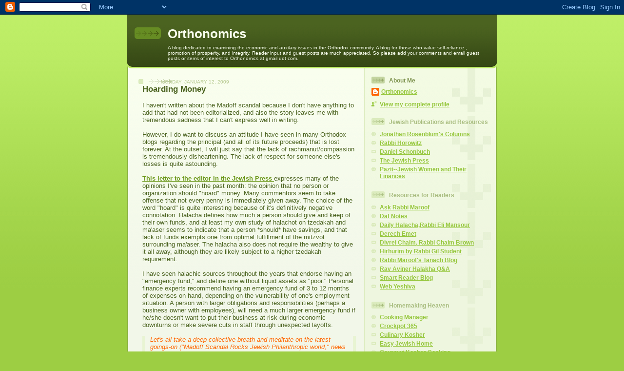

--- FILE ---
content_type: text/html; charset=UTF-8
request_url: https://orthonomics.blogspot.com/2009/01/hoarding-money-i-havent-written-about.html?showComment=1231863300000
body_size: 18305
content:
<!DOCTYPE html>
<html dir='ltr'>
<head>
<link href='https://www.blogger.com/static/v1/widgets/2944754296-widget_css_bundle.css' rel='stylesheet' type='text/css'/>
<meta content='text/html; charset=UTF-8' http-equiv='Content-Type'/>
<meta content='blogger' name='generator'/>
<link href='https://orthonomics.blogspot.com/favicon.ico' rel='icon' type='image/x-icon'/>
<link href='http://orthonomics.blogspot.com/2009/01/hoarding-money-i-havent-written-about.html' rel='canonical'/>
<link rel="alternate" type="application/atom+xml" title="Orthonomics - Atom" href="https://orthonomics.blogspot.com/feeds/posts/default" />
<link rel="alternate" type="application/rss+xml" title="Orthonomics - RSS" href="https://orthonomics.blogspot.com/feeds/posts/default?alt=rss" />
<link rel="service.post" type="application/atom+xml" title="Orthonomics - Atom" href="https://www.blogger.com/feeds/21976303/posts/default" />

<link rel="alternate" type="application/atom+xml" title="Orthonomics - Atom" href="https://orthonomics.blogspot.com/feeds/4962619015857668560/comments/default" />
<!--Can't find substitution for tag [blog.ieCssRetrofitLinks]-->
<meta content='http://orthonomics.blogspot.com/2009/01/hoarding-money-i-havent-written-about.html' property='og:url'/>
<meta content='Orthonomics' property='og:title'/>
<meta content='Hoarding Money I haven&#39;t written about the Madoff scandal because I don&#39;t have anything to add that had not been editorialized, and also the...' property='og:description'/>
<title>Orthonomics</title>
<style id='page-skin-1' type='text/css'><!--
/*
-----------------------------------------------
Blogger Template Style
Name: 	  Thisaway (Green)
Date:     29 Feb 2004
Updated by: Blogger Team
----------------------------------------------- */
/* global
----------------------------------------------- */
body {
margin: 0;
text-align: center;
min-width: 760px;
background: #9dce43 url(https://resources.blogblog.com/blogblog/data/thisaway_green/bg_body.gif) repeat-x left top;
color: #4b6320;
font-size: small;
}
blockquote {
margin: 0;
padding-top: 0;
padding-right: 10px;
padding-bottom: 0;
padding-left: 10px;
border-left: 6px solid #e8f4d3;
border-right: 6px solid #e8f4d3;
color: #92ba47;
}
code {
color: #92ba47;
}
hr {
display: none;
}
/* layout
----------------------------------------------- */
#outer-wrapper {
margin: 0 auto;
width: 760px;
text-align: left;
font: normal normal 100% Helvetica,Arial,Verdana,'Trebuchet MS', Sans-serif;
}
#header-wrapper {
padding-bottom: 15px;
background: url(https://resources.blogblog.com/blogblog/data/thisaway_green/bg_header_bottom.gif) no-repeat left bottom;
}
#header {
background: #4b6320 url(https://resources.blogblog.com/blogblog/data/thisaway_green/bg_header.gif) repeat-x left bottom;
}
#content-wrapper {
position: relative;
width: 760px;
background: #f7f0e9 url(https://resources.blogblog.com/blogblog/data/thisaway_green/bg_main_wrapper.gif) repeat-y left top;
}
#main-wrapper {
display: inline; /* fixes a strange ie margin bug */
float: left;
margin-top: 0;
margin-right: 0;
margin-bottom: 0;
margin-left: 3px;
padding: 0;
width: 483px;
word-wrap: break-word; /* fix for long text breaking sidebar float in IE */
overflow: hidden;     /* fix for long non-text content breaking IE sidebar float */
}
#main {
padding-top: 22px;
padding-right: 8px;
padding-bottom: 0;
padding-left: 8px;
background: url(https://resources.blogblog.com/blogblog/data/thisaway_green/bg_content.gif) repeat-x left top;
}
.post {
margin-top: 0;
margin-right: 8px;
margin-bottom: 14px;
margin-left: 21px;
padding: 0;
border-bottom: 3px solid #e8f4d3;
}
#comments {
margin-top: 0;
margin-right: 16px;
margin-bottom: 14px;
margin-left: 29px;
padding: 10px;
border: 1px solid #e4f0ce;
background-color: #eff5e4;
}
#sidebar-wrapper {
display: inline; /* fixes a strange ie margin bug */
float: right;
margin-top: 0;
margin-right: 3px;
margin-bottom: 0;
margin-left: 0;
width: 269px;
color: #4b6320;
line-height: 1.4em;
font-size: 90%;
background: url(https://resources.blogblog.com/blogblog/data/thisaway_green/bg_sidebar.gif) repeat-x left top;
word-wrap: break-word; /* fix for long text breaking sidebar float in IE */
overflow: hidden;     /* fix for long non-text content breaking IE sidebar float */
}
#sidebar {
padding-top: 7px;
padding-right: 11px;
padding-bottom: 0;
padding-left: 14px;
background: url(https://resources.blogblog.com/blogblog/data/thisaway_green/bg_sidebar_arrow.gif) repeat-y 179px 0;
}
#sidebar .widget {
margin-bottom: 20px;
}
#footer-wrapper {
padding-top: 15px;
background: url(https://resources.blogblog.com/blogblog/data/thisaway_green/bg_footer_top.gif) no-repeat left top;
clear: both;
}
#footer {
background: #374915 url(https://resources.blogblog.com/blogblog/data/thisaway_green/bg_footer.gif) repeat-x left top;
text-align: center;
min-height: 2em;
}
/* headings
----------------------------------------------- */
#header h1 {
margin: 0;
padding-top: 24px;
padding-right: 0;
padding-bottom: 0;
padding-left: 84px;
background: url(https://resources.blogblog.com/blogblog/data/thisaway_green/icon_header_left.gif) no-repeat 16px 26px;
}
h2.date-header {
margin: 0;
padding-top: 0;
padding-right: 0;
padding-bottom: 0;
padding-left: 29px;
text-transform: uppercase;
color: #b5c88f;
background: url(https://resources.blogblog.com/blogblog/data/thisaway_green/icon_date.gif) no-repeat 13px 0;
font-size: 80%;
font-weight: normal;
}
.date-header span {
margin-top: 0;
margin-right: 0;
margin-bottom: 0;
margin-left: 5px;
padding-top: 0;
padding-right: 25px;
padding-bottom: 0;
padding-left: 25px;
background: url(https://resources.blogblog.com/blogblog/data/thisaway_green/bg_date.gif) no-repeat left 0;
}
.sidebar h2 {
padding-top: 1px;
padding-right: 0;
padding-bottom: 0;
padding-left: 36px;
color: #a9bd80;
background: url(https://resources.blogblog.com/blogblog/data/thisaway_green/icon_sidebar_heading_left.gif) no-repeat left 45%;
font: normal bold 100% Helvetica,Arial,Verdana,'Trebuchet MS', Sans-serif;
}
.sidebar .Profile h2 {
color: #809552;
background: url(https://resources.blogblog.com/blogblog/data/thisaway_green/icon_sidebar_profileheading_left.gif) no-repeat left 45%;
}
.post h3 {
margin-top: 13px;
margin-right: 0;
margin-bottom: 13px;
margin-left: 0;
padding: 0;
color: #92ba47;
font-size: 140%;
}
.post h3 a, .post h3 a:visited {
color: #92ba47;
}
#comments h4 {
margin-top: 0;
font-size: 120%;
}
/* text
----------------------------------------------- */
#header h1 {
color: #f9feee;
font: normal bold 200% Helvetica,Arial,Verdana,'Trebuchet MS', Sans-serif;
}
#header .description {
margin: 0;
padding-top: 7px;
padding-right: 16px;
padding-bottom: 0;
padding-left: 84px;
color: #f9feee;
font: normal normal 80% Helvetica,Arial,Verdana,'Trebuchet MS', Sans-serif;
}
.post-body p {
line-height: 1.4em;
/* Fix bug in IE5/Win with italics in posts */
margin: 0;
height: 1%;
overflow: visible;
}
.post-footer {
font-size: 80%;
color: #b5c88f;
}
.uncustomized-post-template .post-footer {
text-align: right;
}
.uncustomized-post-template .post-footer .post-author,
.uncustomized-post-template .post-footer .post-timestamp {
display: block;
float: left;
text-align: left;
margin-right: 4px;
}
p.comment-author {
font-size: 83%;
}
.deleted-comment {
font-style:italic;
color:gray;
}
.comment-body p {
line-height: 1.4em;
}
.feed-links {
clear: both;
line-height: 2.5em;
margin-bottom: 0.5em;
margin-left: 29px;
}
#footer .widget {
margin: 0;
padding-top: 0;
padding-right: 0;
padding-bottom: 15px;
padding-left: 55px;
color: #f9feee;
font-size: 90%;
line-height: 1.4em;
background: url(https://resources.blogblog.com/blogblog/data/thisaway_green/icon_footer.gif) no-repeat 16px 0;
}
/* lists
----------------------------------------------- */
.post ul {
padding-left: 32px;
list-style-type: none;
line-height: 1.4em;
}
.post li {
padding-top: 0;
padding-right: 0;
padding-bottom: 4px;
padding-left: 17px;
background: url(https://resources.blogblog.com/blogblog/data/thisaway_green/icon_list_item_left.gif) no-repeat left 3px;
}
#comments ul {
margin: 0;
padding: 0;
list-style-type: none;
}
#comments li {
padding-top: 0;
padding-right: 0;
padding-bottom: 1px;
padding-left: 17px;
background: url(https://resources.blogblog.com/blogblog/data/thisaway_green/icon_comment.gif) no-repeat left 3px;
}
.sidebar ul {
padding: 0;
list-style-type: none;
line-height: 1.2em;
margin-left: 0;
}
.sidebar li {
padding-top: 0;
padding-right: 0;
padding-bottom: 4px;
padding-left: 17px;
background: url(https://resources.blogblog.com/blogblog/data/thisaway_green/icon_list_item.gif) no-repeat left 3px;
}
#blog-pager-newer-link {
float: left;
margin-left: 29px;
}
#blog-pager-older-link {
float: right;
margin-right: 16px;
}
#blog-pager {
text-align: center;
}
/* links
----------------------------------------------- */
a {
color: #6a9718;
font-weight: bold;
}
a:hover {
color: #4d7307;
}
a.comment-link {
/* ie5.0/win doesn't apply padding to inline elements,
so we hide these two declarations from it */
background/* */:/**/url(https://resources.blogblog.com/blogblog/data/thisaway_green/icon_comment.gif) no-repeat left 45%;
padding-left: 14px;
}
html>body a.comment-link {
/* respecified, for ie5/mac's benefit */
background: url(https://resources.blogblog.com/blogblog/data/thisaway_green/icon_comment.gif) no-repeat left 45%;
padding-left: 14px;
}
.sidebar a {
color: #96c73d;
}
.sidebar a:hover {
color: #6f9d1c;
}
#header h1 a {
color: #f9feee;
text-decoration: none;
}
#header h1 a:hover {
color: #cdd9b4;
}
.post h3 a {
text-decoration: none;
}
a img {
border-width: 0;
}
.clear {
clear: both;
line-height: 0;
height: 0;
}
.profile-textblock {
clear: both;
margin-bottom: 10px;
margin-left: 0;
}
.profile-img {
float: left;
margin-top: 0;
margin-right: 5px;
margin-bottom: 5px;
margin-left: 0;
padding: 3px;
border: 1px solid #dbebbd;
}
.profile-link {
padding-top: 0;
padding-right: 0;
padding-bottom: 0;
padding-left: 17px;
background: url(https://resources.blogblog.com/blogblog/data/thisaway_green/icon_profile_left.gif) no-repeat left 0;
}
/** Page structure tweaks for layout editor wireframe */
body#layout #main,
body#layout #sidebar {
padding: 0;
}

--></style>
<link href='https://www.blogger.com/dyn-css/authorization.css?targetBlogID=21976303&amp;zx=53ae7c11-7ec7-4337-97da-2d3907c81411' media='none' onload='if(media!=&#39;all&#39;)media=&#39;all&#39;' rel='stylesheet'/><noscript><link href='https://www.blogger.com/dyn-css/authorization.css?targetBlogID=21976303&amp;zx=53ae7c11-7ec7-4337-97da-2d3907c81411' rel='stylesheet'/></noscript>
<meta name='google-adsense-platform-account' content='ca-host-pub-1556223355139109'/>
<meta name='google-adsense-platform-domain' content='blogspot.com'/>

</head>
<body>
<div class='navbar section' id='navbar'><div class='widget Navbar' data-version='1' id='Navbar1'><script type="text/javascript">
    function setAttributeOnload(object, attribute, val) {
      if(window.addEventListener) {
        window.addEventListener('load',
          function(){ object[attribute] = val; }, false);
      } else {
        window.attachEvent('onload', function(){ object[attribute] = val; });
      }
    }
  </script>
<div id="navbar-iframe-container"></div>
<script type="text/javascript" src="https://apis.google.com/js/platform.js"></script>
<script type="text/javascript">
      gapi.load("gapi.iframes:gapi.iframes.style.bubble", function() {
        if (gapi.iframes && gapi.iframes.getContext) {
          gapi.iframes.getContext().openChild({
              url: 'https://www.blogger.com/navbar/21976303?po\x3d4962619015857668560\x26origin\x3dhttps://orthonomics.blogspot.com',
              where: document.getElementById("navbar-iframe-container"),
              id: "navbar-iframe"
          });
        }
      });
    </script><script type="text/javascript">
(function() {
var script = document.createElement('script');
script.type = 'text/javascript';
script.src = '//pagead2.googlesyndication.com/pagead/js/google_top_exp.js';
var head = document.getElementsByTagName('head')[0];
if (head) {
head.appendChild(script);
}})();
</script>
</div></div>
<div id='outer-wrapper'><div id='wrap2'>
<!-- skip links for text browsers -->
<span id='skiplinks' style='display:none;'>
<a href='#main'>skip to main </a> |
      <a href='#sidebar'>skip to sidebar</a>
</span>
<div id='header-wrapper'>
<div class='header section' id='header'><div class='widget Header' data-version='1' id='Header1'>
<div id='header-inner'>
<div class='titlewrapper'>
<h1 class='title'>
<a href='https://orthonomics.blogspot.com/'>
Orthonomics
</a>
</h1>
</div>
<div class='descriptionwrapper'>
<p class='description'><span>A blog dedicated to examining the economic and auxilary issues in the Orthodox community.  A blog for those who value self-reliance , promotion of prosperity, and integrity.  Reader input and guest posts are much appreciated.  So please add your comments and email guest posts or items of interest to Orthonomics at gmail dot com.</span></p>
</div>
</div>
</div></div>
</div>
<div id='content-wrapper'>
<div id='crosscol-wrapper' style='text-align:center'>
<div class='crosscol no-items section' id='crosscol'></div>
</div>
<div id='main-wrapper'>
<div class='main section' id='main'><div class='widget HTML' data-version='1' id='HTML1'>
<div class='widget-content'>
<!-- BEGIN WebAds.co.il CODE BLOCK -->

<!-- Publisher ID: 85 -->
<!-- Publisher Name: Orthonomics -->
<!-- Zone ID: 177 -->
<!-- Zone Name: Orthonomics FullBanner 468x60 -->
<!-- Size ID: 15 -->
<!-- Size Name: Full Banner -->
<!-- Size Width: 468 -->
<!-- Size Height: 60 -->

<script language="JavaScript" type="text/javascript">
<!--
document.write('<SCR'+'IPT src="http://adserver.webads.co.il/servlet/view/banner/javascript/zone?zid=177&pid=85&random='+Math.floor(89999999*Math.random()+10000000)+'&millis='+new Date().getTime()+'" language="JavaScript" type="text/javascript"></SCR'+'IPT>');
//-->
</script>
<noscript>
<a href="http://adserver.webads.co.il/servlet/click/zone?zid=177&pid=85&lookup=true&position=1" target="_top">
<img vspace="0" border="0" hspace="0" alt="Click Here!" src="https://lh3.googleusercontent.com/blogger_img_proxy/AEn0k_va55nOLiVagc2P-Gd95WoHrPm233XdAvYVgryfSKMTGqNX2Fh4WoKfViX6vEc1A7S37fIorkYq22C0enkvREQqQD4EbZt5sUd4-WabVmbk9ffPeXtpUu95mchSRl-xXR51jT8Ij9OCj4KAfuBzfy1jqd55JSNHics=s0-d">
</a>
</noscript>
</div>
<div class='clear'></div>
</div><div class='widget Blog' data-version='1' id='Blog1'>
<div class='blog-posts hfeed'>

          <div class="date-outer">
        
<h2 class='date-header'><span>Monday, January 12, 2009</span></h2>

          <div class="date-posts">
        
<div class='post-outer'>
<div class='post hentry uncustomized-post-template' itemprop='blogPost' itemscope='itemscope' itemtype='http://schema.org/BlogPosting'>
<meta content='21976303' itemprop='blogId'/>
<meta content='4962619015857668560' itemprop='postId'/>
<a name='4962619015857668560'></a>
<div class='post-header'>
<div class='post-header-line-1'></div>
</div>
<div class='post-body entry-content' id='post-body-4962619015857668560' itemprop='description articleBody'>
<strong><span style="font-size:130%;">Hoarding Money</span></strong><br /><br />I haven't written about the Madoff scandal because I don't have anything to add that had not been editorialized, and also the story leaves me with tremendous sadness that I can't express well in writing.<br /><br />However, I do want to discuss an attitude I have seen in many Orthodox blogs regarding the principal (and all of its future proceeds) that is lost forever. At the outset, I will just say that the lack of rachmanut/compassion is tremendously disheartening. The lack of respect for someone else's losses is quite astounding.<br /><br /><a href="http://www.jewishpress.com/pageroute.do/37566">This letter to the editor in the Jewish Press </a>expresses many of the opinions I've seen in the past month: the opinion that no person or organization should "hoard" money. Many commentors seem to take offense that not every penny is immediately given away. The choice of the word "hoard" is quite interesting because of it's definitively negative connotation. Halacha defines how much a person should give and keep of their own funds, and at least my own study of halachot on tzedakah and ma'aser seems to indicate that a person *should* have savings, and that lack of funds exempts one from optimal fulfillment of the mitzvot surrounding ma'aser. The halacha also does not require the wealthy to give it all away, although they are likely subject to a higher tzedakah requirement.<br /><br />I have seen halachic sources throughout the years that endorse having an "emergency fund," and define one without liquid assets as "poor." Personal finance experts recommend having an emergency fund of 3 to 12 months of expenses on hand, depending on the vulnerability of one's employment situation. A person with larger obligations and responsibilities (perhaps a business owner with employees), will need a much larger emergency fund if he/she doesn't want to put their business at risk during economic downturns or make severe cuts in staff through unexpected layoffs.<br /><br /><span style="color:#ff6600;"><em><blockquote><span style="color:#ff6600;"><em>Let's all take a deep collective breath and meditate on the latest goings-on ("Madoff Scandal Rocks Jewish Philanthropic world," news story, Dec. 19). The lives of the billionaires who've lost a couple million won't change much. As for the rest of us poor slobs who have taken to lowering the thermostat's temperature indoors due to the high cost of heating and today's precarious economic times, or who are wondering for the umpteenth time this year how our next month's mortgage payment will be met, we could sure do with some of that pocket change. </em></span><br /></blockquote></em></span><br />The language expressed also is that of envy and class warfare, an "us vs. them" mentality. Those millionaires and billionaires were not born as such. In fact, given their ages, many of them lived through The Great Depression. They worked hard, they took risks, and, yes, they probably turned down their thermostats to get themselves started in business. And while they were in business, they probably continued to scrimp and save to ensure that their businesses have two legs to stand on because the larger their businesses became, the more they needed to "hoard" because their obligations and responsibilities became larger. Their risk taking in starting businesses, their investments, their charitable giving, their tax paying, and even their spending have 'created' thousands on jobs. Perhaps some of us can credit a current or past job or client, directly or indirectly, to someone with wealth.<br /><br /><span style="color:#ff6600;"><em><blockquote><span style="color:#ff6600;"><em>Truth be told, some of us are finding it difficult to muster much sympathy for the synagogues, organizations and institutions that decry their tens and hundreds of millions that have been sucked up in a whirlpool of fraud. Perhaps it is because of the ordinary folks we are personally acquainted with - like the ones who are spending sleepless nights over their children's school tuition that's been in arrears for too long now; or who are weighed down by the expense of an upcoming child's wedding that is an onerous burden to bear, to say the least; or who were recently laid off due to the sluggish economy and are now left wondering how long they have before their meager savings are depleted. </em></span><br /></blockquote></em></span><br />Passive income is the secret to a healthy budget, and perhaps the secret to getting a good night's rest. A budget that does <em>not</em> completely depend on what might come in tomorrow to pay yesterday's bills is a healthy budget. I don't want to see any one's "meager savings depleted" because what comes next is the exercise that too many Orthodox institutions, businesses, and families do every month. That exercise: let's decide who gets paid and who doesn't. Those who "hoarded" some funds along the way, don't have to do this dance month after month and can weather a down economy, at least for the short term.<br /><br />I wish more "ordinary folks" had a little something "hoarded" in the bank so that they could get a better night's sleep.<br /><br /><span style="color:#ff6600;"><em><blockquote><span style="color:#ff6600;"><em>So while all the big losers cry foul and shout "ganif!" at Bernie Madoff, forgive me for asking, "Why did you hoard that stash? Couldn't you have at least invested it in any number of free loan institutions <span style="color:#ff6600;">that help alleviate the monetary hardships of the many needy among us?"<br /></span></em></span><em></em><br /><span style="color:#ff9900;"><span style="color:#ff9900;"><em><span style="color:#ff6600;">The answer, of course, is greed - and, ironically, investors are now mad at Madoff for his greed.</span> </em></span></span></blockquote></em></span><br /><span style="color:#000000;">The investors with Madoff are reported to be generous donors. Many of the investors carefully set up foundations funded with the "[hoarded] stash" so that the money could continue to provide dividends for many generations to come. Perhaps their causes were not her causes (or my causes), but making sure that your tzedakah funds will continue to give many times over, certainly isn't my definition of "greed." </span><br /><br />I too find it hard to relate to a multi-millionaire who has lost a sliver of their wealth (although there were also reports of individuals and families who really did loose everything and must start from scratch).  <strong>But, the budget struggles in the frum community are not the fault of these wealthy individuals either and it is a low blow to suggest such.<br /></strong><br />The letter writer would do far better learning about how "<a href="http://www.amazon.com/Millionaire-Next-Door-Thomas-Stanley/dp/0671015206">The Millionaire Next Door</a>" lives his/her life rather than stewing in anger that the wealthy are not doing enough for "us."  If you want to sleep like a millionaire (even a millionaire who took a hit, as has everyone with nearly any investment aside from Walmart stock has), chances are the answer isn't buying a better mattress, but <strike>hoarding</strike> saving a little money. <br /><br />Note:  the book I link to above is an excellent read and worthy of a book review sometime in the future.
<div style='clear: both;'></div>
</div>
<div class='post-footer'>
<div class='post-footer-line post-footer-line-1'>
<span class='post-author vcard'>
Posted by
<span class='fn' itemprop='author' itemscope='itemscope' itemtype='http://schema.org/Person'>
<meta content='https://www.blogger.com/profile/07892074485262548496' itemprop='url'/>
<a class='g-profile' href='https://www.blogger.com/profile/07892074485262548496' rel='author' title='author profile'>
<span itemprop='name'>Orthonomics</span>
</a>
</span>
</span>
<span class='post-timestamp'>
at
<meta content='http://orthonomics.blogspot.com/2009/01/hoarding-money-i-havent-written-about.html' itemprop='url'/>
<a class='timestamp-link' href='https://orthonomics.blogspot.com/2009/01/hoarding-money-i-havent-written-about.html' rel='bookmark' title='permanent link'><abbr class='published' itemprop='datePublished' title='2009-01-12T20:46:00-05:00'>Monday, January 12, 2009</abbr></a>
</span>
<span class='post-comment-link'>
</span>
<span class='post-icons'>
<span class='item-control blog-admin pid-910783833'>
<a href='https://www.blogger.com/post-edit.g?blogID=21976303&postID=4962619015857668560&from=pencil' title='Edit Post'>
<img alt='' class='icon-action' height='18' src='https://resources.blogblog.com/img/icon18_edit_allbkg.gif' width='18'/>
</a>
</span>
</span>
<div class='post-share-buttons goog-inline-block'>
</div>
</div>
<div class='post-footer-line post-footer-line-2'>
<span class='post-labels'>
Labels:
<a href='https://orthonomics.blogspot.com/search/label/Budgets' rel='tag'>Budgets</a>,
<a href='https://orthonomics.blogspot.com/search/label/Tzedakah' rel='tag'>Tzedakah</a>
</span>
</div>
<div class='post-footer-line post-footer-line-3'>
<span class='post-location'>
</span>
</div>
</div>
</div>
<div class='comments' id='comments'>
<a name='comments'></a>
<h4>15 comments:</h4>
<div id='Blog1_comments-block-wrapper'>
<dl class='avatar-comment-indent' id='comments-block'>
<dt class='comment-author ' id='c960772478834569490'>
<a name='c960772478834569490'></a>
<div class="avatar-image-container avatar-stock"><span dir="ltr"><a href="https://www.blogger.com/profile/07753256568022159103" target="" rel="nofollow" onclick="" class="avatar-hovercard" id="av-960772478834569490-07753256568022159103"><img src="//www.blogger.com/img/blogger_logo_round_35.png" width="35" height="35" alt="" title="Commenter Abbi">

</a></span></div>
<a href='https://www.blogger.com/profile/07753256568022159103' rel='nofollow'>Commenter Abbi</a>
said...
</dt>
<dd class='comment-body' id='Blog1_cmt-960772478834569490'>
<p>
I fully agree with you. Blaming millionaires for &quot;hoarding money&quot; is just another way of deflecting responsibility. How sad that &quot;savings&quot; is now called &quot;hoarding&quot;. <BR/><BR/>BTW, even Wal-Markt stock is down: http://seekingalpha.com/symbol/wmt?source=search_quote&amp;s=wmt
</p>
</dd>
<dd class='comment-footer'>
<span class='comment-timestamp'>
<a href='https://orthonomics.blogspot.com/2009/01/hoarding-money-i-havent-written-about.html?showComment=1231830660000#c960772478834569490' title='comment permalink'>
January 13, 2009 2:11 AM
</a>
<span class='item-control blog-admin pid-1278442226'>
<a class='comment-delete' href='https://www.blogger.com/comment/delete/21976303/960772478834569490' title='Delete Comment'>
<img src='https://resources.blogblog.com/img/icon_delete13.gif'/>
</a>
</span>
</span>
</dd>
<dt class='comment-author ' id='c9023627659489157457'>
<a name='c9023627659489157457'></a>
<div class="avatar-image-container avatar-stock"><span dir="ltr"><a href="https://www.blogger.com/profile/12494592434522239195" target="" rel="nofollow" onclick="" class="avatar-hovercard" id="av-9023627659489157457-12494592434522239195"><img src="//www.blogger.com/img/blogger_logo_round_35.png" width="35" height="35" alt="" title="Ezzie">

</a></span></div>
<a href='https://www.blogger.com/profile/12494592434522239195' rel='nofollow'>Ezzie</a>
said...
</dt>
<dd class='comment-body' id='Blog1_cmt-9023627659489157457'>
<p>
(Amazing book.)<BR/><BR/>I think that the more transparency we start to see within the frum community, the more we see money being properly used and not going to waste, the less we'd have of richer organizations holding onto money to let it grow and be saved for the future, anyway. It IS important for money to be saved, to be invested, to be put aside to meet future expenses. At the same time, if we knew how to alleviate problems now that might reduce those future needs, we'd probably take out some of those savings - but since we never seem to get that from most Jewish organizations, just a "we need your help!" cry, it's hard to justify spending money poorly now that can be spent wisely later with far greater impact.
</p>
</dd>
<dd class='comment-footer'>
<span class='comment-timestamp'>
<a href='https://orthonomics.blogspot.com/2009/01/hoarding-money-i-havent-written-about.html?showComment=1231833120000#c9023627659489157457' title='comment permalink'>
January 13, 2009 2:52 AM
</a>
<span class='item-control blog-admin pid-1295702680'>
<a class='comment-delete' href='https://www.blogger.com/comment/delete/21976303/9023627659489157457' title='Delete Comment'>
<img src='https://resources.blogblog.com/img/icon_delete13.gif'/>
</a>
</span>
</span>
</dd>
<dt class='comment-author ' id='c7992232813249879203'>
<a name='c7992232813249879203'></a>
<div class="avatar-image-container avatar-stock"><span dir="ltr"><a href="https://www.blogger.com/profile/03750230430610565818" target="" rel="nofollow" onclick="" class="avatar-hovercard" id="av-7992232813249879203-03750230430610565818"><img src="//www.blogger.com/img/blogger_logo_round_35.png" width="35" height="35" alt="" title="rosie">

</a></span></div>
<a href='https://www.blogger.com/profile/03750230430610565818' rel='nofollow'>rosie</a>
said...
</dt>
<dd class='comment-body' id='Blog1_cmt-7992232813249879203'>
<p>
I think of tzedukahs started with money from relatives wills. One aunt wanted some of her money to go to a scholar-in-residence program in her shul so that every year they could bring in a different scholar to lecture to the congregation. She was giving enough to pay for several years of bringing in scholars but was hoping that more would be donated to the fund to keep it going.<BR/>My in-laws started a cemetery beautification fund with money in their will. It was their desire that the fund would take care of the cemetery for several years and that others would continue to donate. <BR/>The point of these two examples was that neither donor wanted the money to be spent all at once. Both wanted the money to benefit the entire community at one time (the scholar could teach everyone and the cemetery would be beautiful for all who visited). Neither desired that the money should be spent on singular individuals such as paying for one person to study or have his grave beautified. <BR/>In the above examples of charitable giving, the caretakers of the money would have to make it last for several years until other donors replenished the funds.
</p>
</dd>
<dd class='comment-footer'>
<span class='comment-timestamp'>
<a href='https://orthonomics.blogspot.com/2009/01/hoarding-money-i-havent-written-about.html?showComment=1231852800000#c7992232813249879203' title='comment permalink'>
January 13, 2009 8:20 AM
</a>
<span class='item-control blog-admin pid-1418080948'>
<a class='comment-delete' href='https://www.blogger.com/comment/delete/21976303/7992232813249879203' title='Delete Comment'>
<img src='https://resources.blogblog.com/img/icon_delete13.gif'/>
</a>
</span>
</span>
</dd>
<dt class='comment-author ' id='c4643710830672417080'>
<a name='c4643710830672417080'></a>
<div class="avatar-image-container avatar-stock"><span dir="ltr"><img src="//resources.blogblog.com/img/blank.gif" width="35" height="35" alt="" title="Anonymous">

</span></div>
Anonymous
said...
</dt>
<dd class='comment-body' id='Blog1_cmt-4643710830672417080'>
<p>
I'm recalling the commenter on the Yeshiva World site who castigated YU for holding an endowment while "chareidi children are going to bed hungry" or words to that effect.  What a lack of understanding on so many levels.
</p>
</dd>
<dd class='comment-footer'>
<span class='comment-timestamp'>
<a href='https://orthonomics.blogspot.com/2009/01/hoarding-money-i-havent-written-about.html?showComment=1231857060000#c4643710830672417080' title='comment permalink'>
January 13, 2009 9:31 AM
</a>
<span class='item-control blog-admin pid-632577525'>
<a class='comment-delete' href='https://www.blogger.com/comment/delete/21976303/4643710830672417080' title='Delete Comment'>
<img src='https://resources.blogblog.com/img/icon_delete13.gif'/>
</a>
</span>
</span>
</dd>
<dt class='comment-author ' id='c7839811890748840338'>
<a name='c7839811890748840338'></a>
<div class="avatar-image-container avatar-stock"><span dir="ltr"><a href="https://www.blogger.com/profile/04391023891253673160" target="" rel="nofollow" onclick="" class="avatar-hovercard" id="av-7839811890748840338-04391023891253673160"><img src="//www.blogger.com/img/blogger_logo_round_35.png" width="35" height="35" alt="" title="Dave">

</a></span></div>
<a href='https://www.blogger.com/profile/04391023891253673160' rel='nofollow'>Dave</a>
said...
</dt>
<dd class='comment-body' id='Blog1_cmt-7839811890748840338'>
<p>
You know, this attitude explains an awful lot about the financial situation.<BR/><BR/>This is not rocket science. Want to get rich? Spend less than you make. Want to lose weight? Eat fewer calories than you burn.<BR/><BR/>In both cases, you have some degree of control over both the in and the out.<BR/><BR/>(Which reminds me, once the "New Year's Resolution" crowd fades, I need to start getting more exercise)
</p>
</dd>
<dd class='comment-footer'>
<span class='comment-timestamp'>
<a href='https://orthonomics.blogspot.com/2009/01/hoarding-money-i-havent-written-about.html?showComment=1231859220000#c7839811890748840338' title='comment permalink'>
January 13, 2009 10:07 AM
</a>
<span class='item-control blog-admin pid-788861981'>
<a class='comment-delete' href='https://www.blogger.com/comment/delete/21976303/7839811890748840338' title='Delete Comment'>
<img src='https://resources.blogblog.com/img/icon_delete13.gif'/>
</a>
</span>
</span>
</dd>
<dt class='comment-author ' id='c8864043274660668212'>
<a name='c8864043274660668212'></a>
<div class="avatar-image-container avatar-stock"><span dir="ltr"><img src="//resources.blogblog.com/img/blank.gif" width="35" height="35" alt="" title="Anonymous">

</span></div>
Anonymous
said...
</dt>
<dd class='comment-body' id='Blog1_cmt-8864043274660668212'>
<p>
I wrote a guest post about madoff on dovbear when news first broke:<BR/><BR/>http://dovbear.blogspot.com/2008/12/madoff-fallout.html<BR/><BR/>To me, the biggest tragedy is the loss of charities and funds that did so much good in the Jewish community and the world.<BR/><BR/>Many people and charities who were swindled had no idea they were involved in risky investments (for example, Merkin invested many charities' and yeshivas' money in Madoff's funds supposedly without their knowledge).  These losses will hurt our community.<BR/><BR/>At the same time, I've had some conversations with my wife's grandfather who still works on wall street.  He told me he was offered several times to invest with Madoff (which supposedly was a huge honor to be "brought in" to the fund).  He turned it down each time since it seemed too good to be true and he suspected there was something fishy going on.  Apparently the returns were just too good and too regular.  He said people in the know had similar suspicions and stayed away.  The fact that so many smart people lost their money in his opinion was because of greed.  Because Madoff offered a slightly higher percentage than everyone else.  In his opinion this is exemplified by the fact that smart people gave Madoff all their money instead of diversifying as anyone would tell you is investing 101.<BR/><BR/>Those complaining about hoarding and endowments, etc are of the same ilk who believe working and secular education are wrong, who speak out about the dangers of materialism and decry classism and yet seek out those same people for donations.
</p>
</dd>
<dd class='comment-footer'>
<span class='comment-timestamp'>
<a href='https://orthonomics.blogspot.com/2009/01/hoarding-money-i-havent-written-about.html?showComment=1231861140000#c8864043274660668212' title='comment permalink'>
January 13, 2009 10:39 AM
</a>
<span class='item-control blog-admin pid-632577525'>
<a class='comment-delete' href='https://www.blogger.com/comment/delete/21976303/8864043274660668212' title='Delete Comment'>
<img src='https://resources.blogblog.com/img/icon_delete13.gif'/>
</a>
</span>
</span>
</dd>
<dt class='comment-author ' id='c2934323407670814543'>
<a name='c2934323407670814543'></a>
<div class="avatar-image-container avatar-stock"><span dir="ltr"><a href="https://www.blogger.com/profile/03750230430610565818" target="" rel="nofollow" onclick="" class="avatar-hovercard" id="av-2934323407670814543-03750230430610565818"><img src="//www.blogger.com/img/blogger_logo_round_35.png" width="35" height="35" alt="" title="rosie">

</a></span></div>
<a href='https://www.blogger.com/profile/03750230430610565818' rel='nofollow'>rosie</a>
said...
</dt>
<dd class='comment-body' id='Blog1_cmt-2934323407670814543'>
<p>
JS, many people who aren't Jewish are speaking out against excess materialism. On yesterday's consumerist.com there was an article about the fear that retailers have that people who get used to spending less as a result of the recession will continue their frugal ways when the recession ends. People who were studied felt that they were happier with less and did not want to go back to being in debt to have more. <BR/>People have the "right" to do what they please with the money that they work hard to earn but that money can evaporate in an instant. People who went from rich to poor are probably more miserable than those who went from poor to poorer.
</p>
</dd>
<dd class='comment-footer'>
<span class='comment-timestamp'>
<a href='https://orthonomics.blogspot.com/2009/01/hoarding-money-i-havent-written-about.html?showComment=1231863300000#c2934323407670814543' title='comment permalink'>
January 13, 2009 11:15 AM
</a>
<span class='item-control blog-admin pid-1418080948'>
<a class='comment-delete' href='https://www.blogger.com/comment/delete/21976303/2934323407670814543' title='Delete Comment'>
<img src='https://resources.blogblog.com/img/icon_delete13.gif'/>
</a>
</span>
</span>
</dd>
<dt class='comment-author ' id='c4754816420619863854'>
<a name='c4754816420619863854'></a>
<div class="avatar-image-container avatar-stock"><span dir="ltr"><img src="//resources.blogblog.com/img/blank.gif" width="35" height="35" alt="" title="Anonymous">

</span></div>
Anonymous
said...
</dt>
<dd class='comment-body' id='Blog1_cmt-4754816420619863854'>
<p>
rosie,<BR/><BR/>I would consider myself frugal and not very materialistic.  But, I think this goes with your circumstances.<BR/><BR/>I don't begrudge someone with a lot of money.  Nor do I begrudge that person spending that money on certain things (however, I do believe certain things are unnecessary and frivolous regardless of how much money one has and that the money should instead be used to help others).  Similarly, if someone doesn't want to work and would rather learn or wants to work but doesn't want to pursue a high flying career that's fine as well.<BR/><BR/>What bothers me is people living beyond their means and people who are hypocritical about money.  If a rich person wants to drive a fancy car, fine.  I think it's a little over the top, but it's not so frivolous in my opinion to warrant criticism.  However, a person of more modest means shouldn't be buying or leasing such a car - they should make do with less.  Also, if someone wants to live a more meager and ascetic lifestyle, I support that.  If they want to decry materialism and those who earn the big bucks, fine too, I suppose.  But those people shouldn't then come to the doors of the wealthy and ask for money.
</p>
</dd>
<dd class='comment-footer'>
<span class='comment-timestamp'>
<a href='https://orthonomics.blogspot.com/2009/01/hoarding-money-i-havent-written-about.html?showComment=1231866060000#c4754816420619863854' title='comment permalink'>
January 13, 2009 12:01 PM
</a>
<span class='item-control blog-admin pid-632577525'>
<a class='comment-delete' href='https://www.blogger.com/comment/delete/21976303/4754816420619863854' title='Delete Comment'>
<img src='https://resources.blogblog.com/img/icon_delete13.gif'/>
</a>
</span>
</span>
</dd>
<dt class='comment-author ' id='c63216030082100182'>
<a name='c63216030082100182'></a>
<div class="avatar-image-container avatar-stock"><span dir="ltr"><a href="https://www.blogger.com/profile/04391023891253673160" target="" rel="nofollow" onclick="" class="avatar-hovercard" id="av-63216030082100182-04391023891253673160"><img src="//www.blogger.com/img/blogger_logo_round_35.png" width="35" height="35" alt="" title="Dave">

</a></span></div>
<a href='https://www.blogger.com/profile/04391023891253673160' rel='nofollow'>Dave</a>
said...
</dt>
<dd class='comment-body' id='Blog1_cmt-63216030082100182'>
<p>
Hopefully part of what will happen is that people will learn what things that they personally value, as opposed to the things they are "supposed" to value.
</p>
</dd>
<dd class='comment-footer'>
<span class='comment-timestamp'>
<a href='https://orthonomics.blogspot.com/2009/01/hoarding-money-i-havent-written-about.html?showComment=1231868460000#c63216030082100182' title='comment permalink'>
January 13, 2009 12:41 PM
</a>
<span class='item-control blog-admin pid-788861981'>
<a class='comment-delete' href='https://www.blogger.com/comment/delete/21976303/63216030082100182' title='Delete Comment'>
<img src='https://resources.blogblog.com/img/icon_delete13.gif'/>
</a>
</span>
</span>
</dd>
<dt class='comment-author ' id='c715587172834689871'>
<a name='c715587172834689871'></a>
<div class="avatar-image-container avatar-stock"><span dir="ltr"><a href="https://www.blogger.com/profile/04391023891253673160" target="" rel="nofollow" onclick="" class="avatar-hovercard" id="av-715587172834689871-04391023891253673160"><img src="//www.blogger.com/img/blogger_logo_round_35.png" width="35" height="35" alt="" title="Dave">

</a></span></div>
<a href='https://www.blogger.com/profile/04391023891253673160' rel='nofollow'>Dave</a>
said...
</dt>
<dd class='comment-body' id='Blog1_cmt-715587172834689871'>
<p>
Also, if you tell me you value something, but aren't prepared to take the steps to make it possible, what you have really said is that you don't value it that much.
</p>
</dd>
<dd class='comment-footer'>
<span class='comment-timestamp'>
<a href='https://orthonomics.blogspot.com/2009/01/hoarding-money-i-havent-written-about.html?showComment=1231869000000#c715587172834689871' title='comment permalink'>
January 13, 2009 12:50 PM
</a>
<span class='item-control blog-admin pid-788861981'>
<a class='comment-delete' href='https://www.blogger.com/comment/delete/21976303/715587172834689871' title='Delete Comment'>
<img src='https://resources.blogblog.com/img/icon_delete13.gif'/>
</a>
</span>
</span>
</dd>
<dt class='comment-author ' id='c3994257219931288219'>
<a name='c3994257219931288219'></a>
<div class="avatar-image-container avatar-stock"><span dir="ltr"><a href="https://www.blogger.com/profile/05927411127491577903" target="" rel="nofollow" onclick="" class="avatar-hovercard" id="av-3994257219931288219-05927411127491577903"><img src="//www.blogger.com/img/blogger_logo_round_35.png" width="35" height="35" alt="" title="Originally From Brooklyn">

</a></span></div>
<a href='https://www.blogger.com/profile/05927411127491577903' rel='nofollow'>Originally From Brooklyn</a>
said...
</dt>
<dd class='comment-body' id='Blog1_cmt-3994257219931288219'>
<p>
You are correct. The Torah considers a person who have a lack of liquidity as if he is poor, and can take from charity funds. The Gamarah in Bava Kama says that if a person has lots of land, but he can not sell it for enough to bring him above the poverty threshold at a period of time, he can take money from the tzeddakah to bring him up to that poverty threshold line. We see from this that a person who doesn't "hoard" can be considered poor, and that in order not to be poor a person should keep a nest egg of funds available.
</p>
</dd>
<dd class='comment-footer'>
<span class='comment-timestamp'>
<a href='https://orthonomics.blogspot.com/2009/01/hoarding-money-i-havent-written-about.html?showComment=1231872960000#c3994257219931288219' title='comment permalink'>
January 13, 2009 1:56 PM
</a>
<span class='item-control blog-admin pid-2052910955'>
<a class='comment-delete' href='https://www.blogger.com/comment/delete/21976303/3994257219931288219' title='Delete Comment'>
<img src='https://resources.blogblog.com/img/icon_delete13.gif'/>
</a>
</span>
</span>
</dd>
<dt class='comment-author ' id='c2726100234807837018'>
<a name='c2726100234807837018'></a>
<div class="avatar-image-container avatar-stock"><span dir="ltr"><img src="//resources.blogblog.com/img/blank.gif" width="35" height="35" alt="" title="Anonymous">

</span></div>
Anonymous
said...
</dt>
<dd class='comment-body' id='Blog1_cmt-2726100234807837018'>
<p>
Yet there is, or should be, a difference between a person or a business and a charitable institution.  The latter exists only to do good with the money. While it is true that an endowment can allow one to do good with the interest while preserving the principal, one sees charitable institutions (think major universities or not for profit hospitals) that simply accumulate the income from endowment and do not use even the real interest to further their mission.  It is sometimes hard to see how they are run differently than profit maximizing businesses.  This can be especially true for the hospitals whose behavior can often be directly compared to for profit hospitals; often the latter give as much free care as the former. Yet they are given favorable tax status as charities.  One should expect a charity to be more focussed on its mission than growing its endowment.
</p>
</dd>
<dd class='comment-footer'>
<span class='comment-timestamp'>
<a href='https://orthonomics.blogspot.com/2009/01/hoarding-money-i-havent-written-about.html?showComment=1231893060000#c2726100234807837018' title='comment permalink'>
January 13, 2009 7:31 PM
</a>
<span class='item-control blog-admin pid-632577525'>
<a class='comment-delete' href='https://www.blogger.com/comment/delete/21976303/2726100234807837018' title='Delete Comment'>
<img src='https://resources.blogblog.com/img/icon_delete13.gif'/>
</a>
</span>
</span>
</dd>
<dt class='comment-author ' id='c7460284692998834902'>
<a name='c7460284692998834902'></a>
<div class="avatar-image-container avatar-stock"><span dir="ltr"><a href="https://www.blogger.com/profile/04391023891253673160" target="" rel="nofollow" onclick="" class="avatar-hovercard" id="av-7460284692998834902-04391023891253673160"><img src="//www.blogger.com/img/blogger_logo_round_35.png" width="35" height="35" alt="" title="Dave">

</a></span></div>
<a href='https://www.blogger.com/profile/04391023891253673160' rel='nofollow'>Dave</a>
said...
</dt>
<dd class='comment-body' id='Blog1_cmt-7460284692998834902'>
<p>
Private foundations are required to use 5% of their endowments annually.
</p>
</dd>
<dd class='comment-footer'>
<span class='comment-timestamp'>
<a href='https://orthonomics.blogspot.com/2009/01/hoarding-money-i-havent-written-about.html?showComment=1231899120000#c7460284692998834902' title='comment permalink'>
January 13, 2009 9:12 PM
</a>
<span class='item-control blog-admin pid-788861981'>
<a class='comment-delete' href='https://www.blogger.com/comment/delete/21976303/7460284692998834902' title='Delete Comment'>
<img src='https://resources.blogblog.com/img/icon_delete13.gif'/>
</a>
</span>
</span>
</dd>
<dt class='comment-author ' id='c3172769900736395983'>
<a name='c3172769900736395983'></a>
<div class="avatar-image-container avatar-stock"><span dir="ltr"><img src="//resources.blogblog.com/img/blank.gif" width="35" height="35" alt="" title="Anonymous">

</span></div>
Anonymous
said...
</dt>
<dd class='comment-body' id='Blog1_cmt-3172769900736395983'>
<p>
Dave:  Foundations (organizations whose principal activity is funding others), yes. Schools, hospitals and the like, no.<BR/><BR/>And many universities' endowments were growing in excess of 20%/year during the boom, so even spending 5% was far less than the real interest.
</p>
</dd>
<dd class='comment-footer'>
<span class='comment-timestamp'>
<a href='https://orthonomics.blogspot.com/2009/01/hoarding-money-i-havent-written-about.html?showComment=1231934280000#c3172769900736395983' title='comment permalink'>
January 14, 2009 6:58 AM
</a>
<span class='item-control blog-admin pid-632577525'>
<a class='comment-delete' href='https://www.blogger.com/comment/delete/21976303/3172769900736395983' title='Delete Comment'>
<img src='https://resources.blogblog.com/img/icon_delete13.gif'/>
</a>
</span>
</span>
</dd>
<dt class='comment-author ' id='c7077806536869371562'>
<a name='c7077806536869371562'></a>
<div class="avatar-image-container avatar-stock"><span dir="ltr"><img src="//resources.blogblog.com/img/blank.gif" width="35" height="35" alt="" title="Anonymous">

</span></div>
Anonymous
said...
</dt>
<dd class='comment-body' id='Blog1_cmt-7077806536869371562'>
<p>
I am a "Thousandaire" that suffered terribly from the Madoff scandal.  It is beyond comprehension how sanctimonious some comments have been.  Frankly, I have had more compassion and understanding from non-Jews and at the very least non-"Orthodox" Jews.  Some Torah values....
</p>
</dd>
<dd class='comment-footer'>
<span class='comment-timestamp'>
<a href='https://orthonomics.blogspot.com/2009/01/hoarding-money-i-havent-written-about.html?showComment=1231965600000#c7077806536869371562' title='comment permalink'>
January 14, 2009 3:40 PM
</a>
<span class='item-control blog-admin pid-632577525'>
<a class='comment-delete' href='https://www.blogger.com/comment/delete/21976303/7077806536869371562' title='Delete Comment'>
<img src='https://resources.blogblog.com/img/icon_delete13.gif'/>
</a>
</span>
</span>
</dd>
</dl>
</div>
<p class='comment-footer'>
<a href='https://www.blogger.com/comment/fullpage/post/21976303/4962619015857668560' onclick='javascript:window.open(this.href, "bloggerPopup", "toolbar=0,location=0,statusbar=1,menubar=0,scrollbars=yes,width=640,height=500"); return false;'>Post a Comment</a>
</p>
</div>
</div>

        </div></div>
      
</div>
<div class='blog-pager' id='blog-pager'>
<span id='blog-pager-newer-link'>
<a class='blog-pager-newer-link' href='https://orthonomics.blogspot.com/2009/01/getting-started-on-right-foot-too-much.html' id='Blog1_blog-pager-newer-link' title='Newer Post'>Newer Post</a>
</span>
<span id='blog-pager-older-link'>
<a class='blog-pager-older-link' href='https://orthonomics.blogspot.com/2009/01/help-me-solve-reader-dilemmas-i-am.html' id='Blog1_blog-pager-older-link' title='Older Post'>Older Post</a>
</span>
<a class='home-link' href='https://orthonomics.blogspot.com/'>Home</a>
</div>
<div class='clear'></div>
<div class='post-feeds'>
<div class='feed-links'>
Subscribe to:
<a class='feed-link' href='https://orthonomics.blogspot.com/feeds/4962619015857668560/comments/default' target='_blank' type='application/atom+xml'>Post Comments (Atom)</a>
</div>
</div>
</div></div>
</div>
<div id='sidebar-wrapper'>
<div class='sidebar section' id='sidebar'><div class='widget Profile' data-version='1' id='Profile1'>
<h2>About Me</h2>
<div class='widget-content'>
<dl class='profile-datablock'>
<dt class='profile-data'>
<a class='profile-name-link g-profile' href='https://www.blogger.com/profile/07892074485262548496' rel='author' style='background-image: url(//www.blogger.com/img/logo-16.png);'>
Orthonomics
</a>
</dt>
</dl>
<a class='profile-link' href='https://www.blogger.com/profile/07892074485262548496' rel='author'>View my complete profile</a>
<div class='clear'></div>
</div>
</div><div class='widget LinkList' data-version='1' id='LinkList3'>
<h2>Jewish Publications and Resources</h2>
<div class='widget-content'>
<ul>
<li><a href='http://www.jewishmediaresources.org/'>Jonathan Rosenblum's Columns</a></li>
<li><a href='http://www.rabbihorowitz.com/'>Rabbi Horowitz</a></li>
<li><a href='http://atriskadvice.blogspot.com/'>Daniel Schonbuch</a></li>
<li><a href='http://jewishpress.com/'>The Jewish Press</a></li>
<li><a href='http://pazitgold.wordpress.com/'>Pazit--Jewish Women and Their Finances</a></li>
</ul>
<div class='clear'></div>
</div>
</div><div class='widget LinkList' data-version='1' id='LinkList1'>
<h2>Resources for Readers</h2>
<div class='widget-content'>
<ul>
<li><a href='http://askrabbimaroof.blogspot.com/'>Ask Rabbi Maroof</a></li>
<li><a href='http://dafnotes.blogspot.com/'>Daf Notes</a></li>
<li><a href='http://dailyhalacha.com/'>Daily Halacha,Rabbi Eli Mansour</a></li>
<li><a href='http://groups.yahoo.com/group/DerechEmet/'>Derech Emet</a></li>
<li><a href='http://divreichaim.blogspot.com/'>Divrei Chaim, Rabbi Chaim Brown</a></li>
<li><a href="//www.blogger.com/http//torahmusings.com/">Hirhurim by Rabbi Gil Student</a></li>
<li><a href='http://vesomsechel.blogspot.com/'>Rabbi Maroof's Tanach Blog</a></li>
<li><a href='http://www.ravaviner.com/'>Rav Aviner Halakha Q&A</a></li>
<li><a href='http://thesmartreadersblog.blogspot.com/'>Smart Reader Blog</a></li>
<li><a href='http://blog.webyeshiva.org/'>Web Yeshiva</a></li>
</ul>
<div class='clear'></div>
</div>
</div><div class='widget LinkList' data-version='1' id='LinkList5'>
<h2>Homemaking Heaven</h2>
<div class='widget-content'>
<ul>
<li><a href='http://www.cookingmanager.com/'>Cooking Manager</a></li>
<li><a href='http://crockpot365.blogspot.com/'>Crockpot 365</a></li>
<li><a href='http://culinarykosher.com/'>Culinary Kosher</a></li>
<li><a href='http://easyjewishhome.com/'>Easy Jewish Home</a></li>
<li><a href='http://www.gourmetkoshercooking.com/'>Gourmet Kosher Cooking</a></li>
<li><a href='http://www.healthyeatingforordinarypeople.com/'>Healthy Eating for Ordinary People</a></li>
<li><a href='http://thejewishhostess.com/'>Jewish Hostess</a></li>
<li><a href='http://jewish-life-organized.com/'>Jewish Life Organized</a></li>
<li><a href='http://www.koshercookingforordinarypeople.com/'>Kosher Cooking for Ordinary People</a></li>
<li><a href='http://www.levanacooks.com/'>Levana Cooks</a></li>
<li><a href='http://organizedjewishhome.com/'>Organized Jewish Home</a></li>
<li><a href='http://savvima.com/'>Savvima</a></li>
</ul>
<div class='clear'></div>
</div>
</div><div class='widget LinkList' data-version='1' id='LinkList4'>
<h2>Resources for Fellow Frugalistas</h2>
<div class='widget-content'>
<ul>
<li><a href='http://frugalskate.blogspot.com/'>CheapSkate</a></li>
<li><a href='http://www.couponfairies.com/'>Coupon Fairies (GA)</a></li>
<li><a href='http://www.couponingfor4.net/'>Couponing for 4 (Chicago)</a></li>
<li><a href='http://www.frugalfunfortune.com/'>Frugal Fun and Fortune (FL)</a></li>
<li><a href='http://www.kansascitymamas.com/'>Kansas City Mamas</a></li>
<li><a href='http://kosheronabudget.com/'>Kosher on a Budget</a></li>
<li><a href='http://www.livingrichwithcoupons.com/'>Living Richly With Coupons (NJ)</a></li>
<li><a href='http://moneysavingmom.com/'>Money Saving Mom</a></li>
</ul>
<div class='clear'></div>
</div>
</div><div class='widget PopularPosts' data-version='1' id='PopularPosts1'>
<h2>Popular Posts</h2>
<div class='widget-content popular-posts'>
<ul>
<li>
<a href='https://orthonomics.blogspot.com/2010/10/guest-post.html'>Guest Post: Predicted Symptoms of Middle-Income Overspending</a>
</li>
<li>
<a href='https://orthonomics.blogspot.com/2010/03/guest-post-food-processors-and-pesach.html'>Guest Post:  Food Processors and Pesach Cooking and Recipes</a>
</li>
<li>
<a href='https://orthonomics.blogspot.com/2011/05/guest-post-quick-easy-degree.html'>Guest Post:  Accreditation, Track Records, and the Degree for Which You Don't Need to Step Foot</a>
</li>
<li>
<a href='https://orthonomics.blogspot.com/2006/05/heartwrenching-tuition-crisis-guest.html'>Guest Post:  Heartwrenching Tuition Crisis Post 1</a>
</li>
<li>
<a href='https://orthonomics.blogspot.com/2011/03/guest-post-how-to-shop-for-passover-on.html'>Guest Post:  How to Shop for Passover on a Budget, Part 3</a>
</li>
<li>
<a href='https://orthonomics.blogspot.com/2009/12/private-school-or-bust-number-of-years.html'>(no title)</a>
</li>
<li>
<a href='https://orthonomics.blogspot.com/2009/04/another-reason-to-pay-for-wedding-in.html'>(no title)</a>
</li>
<li>
<a href='https://orthonomics.blogspot.com/2013/01/segulah-guarantees.html'>Segulah Guarantees</a>
</li>
<li>
<a href='https://orthonomics.blogspot.com/2012/11/attorney-disabarred-over-saving-himself.html'>Attorney Disabarred  over saving himself $22,830 in Tuition </a>
</li>
<li>
<a href='https://orthonomics.blogspot.com/2013/07/whats-in-it-for-girls.html'>What's in it for the "Girls?"</a>
</li>
</ul>
<div class='clear'></div>
</div>
</div><div class='widget LinkList' data-version='1' id='LinkList2'>
<h2>Regular Reads and Friends' Blogs</h2>
<div class='widget-content'>
<ul>
<li><a href='http://abbasrantings.blogspot.com/'>Abba's Rantings</a></li>
<li><a href='http://adderabbi.blogspot.com/'>Adderabbi</a></li>
<li><a href='http://baltimorejewish.com/'>Baltimore Jewish</a></li>
<li><a href='http://beyondbt.com/'>Beyond BT</a></li>
<li><a href='http://cookingmanager.com/'>Cooking Manager</a></li>
<li><a href='http://cross-currents.com//'>Cross Currents</a></li>
<li><a href='http://haemtza.blogspot.com/'>Emes Ve-Emunah (Harry Maryles)</a></li>
<li><a href='http://blog.jugglingfrogs.com/'>Juggling Frogs</a></li>
<li><a href='http://kallahmagazine.blogspot.com/'>Kallah Magazine Blog</a></li>
<li><a href='http://llennhoff.blogspot.com/'>Larry Lennhoff</a></li>
<li><a href='http://jewishworker.blogspot.com/'>Marty Bluke, Jewish Worker</a></li>
<li><a href='http://mschick.blogspot.com/'>Marvin Schick</a></li>
<li><a href='http://amotherinisrael.com/'>Mom In Israel</a></li>
<li><a href='http://conversationsinklal.blogspot.com/'>ProfK</a></li>
<li><a href='http://rechovot.blogspot.com/'>Rebbitzen's Husband</a></li>
<li><a href='http://schmoozed.lookstein.org/'>SchmoozED (Jewish Education Blog)</a></li>
<li><a href='http://serandez.blogspot.com/'>SerandEz</a></li>
<li><a href='http://sustainable-jewish-schooling.blogspot.com/'>Sustainable Jewish Schooling</a></li>
<li><a href='http://uberdox.blogspot.com/'>Uberdox (Neil Harris)</a></li>
<li><a href='http://wolfishmusings.blogspot.com/'>Wolfish Musings</a></li>
</ul>
<div class='clear'></div>
</div>
</div><div class='widget Stats' data-version='1' id='Stats1'>
<h2>Total Pageviews</h2>
<div class='widget-content'>
<div id='Stats1_content' style='display: none;'>
<script src='https://www.gstatic.com/charts/loader.js' type='text/javascript'></script>
<span id='Stats1_sparklinespan' style='display:inline-block; width:75px; height:30px'></span>
<span class='counter-wrapper graph-counter-wrapper' id='Stats1_totalCount'>
</span>
<div class='clear'></div>
</div>
</div>
</div><div class='widget BlogArchive' data-version='1' id='BlogArchive1'>
<h2>Blog Archive</h2>
<div class='widget-content'>
<div id='ArchiveList'>
<div id='BlogArchive1_ArchiveList'>
<select id='BlogArchive1_ArchiveMenu'>
<option value=''>Blog Archive</option>
<option value='https://orthonomics.blogspot.com/2013/08/'>August (4)</option>
<option value='https://orthonomics.blogspot.com/2013/07/'>July (1)</option>
<option value='https://orthonomics.blogspot.com/2013/06/'>June (3)</option>
<option value='https://orthonomics.blogspot.com/2013/05/'>May (3)</option>
<option value='https://orthonomics.blogspot.com/2013/01/'>January (2)</option>
<option value='https://orthonomics.blogspot.com/2012/12/'>December (1)</option>
<option value='https://orthonomics.blogspot.com/2012/11/'>November (3)</option>
<option value='https://orthonomics.blogspot.com/2012/10/'>October (2)</option>
<option value='https://orthonomics.blogspot.com/2012/09/'>September (3)</option>
<option value='https://orthonomics.blogspot.com/2012/08/'>August (8)</option>
<option value='https://orthonomics.blogspot.com/2012/07/'>July (4)</option>
<option value='https://orthonomics.blogspot.com/2012/06/'>June (3)</option>
<option value='https://orthonomics.blogspot.com/2012/05/'>May (4)</option>
<option value='https://orthonomics.blogspot.com/2012/04/'>April (2)</option>
<option value='https://orthonomics.blogspot.com/2012/03/'>March (9)</option>
<option value='https://orthonomics.blogspot.com/2012/02/'>February (7)</option>
<option value='https://orthonomics.blogspot.com/2012/01/'>January (8)</option>
<option value='https://orthonomics.blogspot.com/2011/12/'>December (5)</option>
<option value='https://orthonomics.blogspot.com/2011/11/'>November (14)</option>
<option value='https://orthonomics.blogspot.com/2011/10/'>October (7)</option>
<option value='https://orthonomics.blogspot.com/2011/09/'>September (11)</option>
<option value='https://orthonomics.blogspot.com/2011/08/'>August (7)</option>
<option value='https://orthonomics.blogspot.com/2011/07/'>July (7)</option>
<option value='https://orthonomics.blogspot.com/2011/06/'>June (12)</option>
<option value='https://orthonomics.blogspot.com/2011/05/'>May (11)</option>
<option value='https://orthonomics.blogspot.com/2011/04/'>April (6)</option>
<option value='https://orthonomics.blogspot.com/2011/03/'>March (16)</option>
<option value='https://orthonomics.blogspot.com/2011/02/'>February (9)</option>
<option value='https://orthonomics.blogspot.com/2011/01/'>January (12)</option>
<option value='https://orthonomics.blogspot.com/2010/12/'>December (12)</option>
<option value='https://orthonomics.blogspot.com/2010/11/'>November (16)</option>
<option value='https://orthonomics.blogspot.com/2010/10/'>October (12)</option>
<option value='https://orthonomics.blogspot.com/2010/09/'>September (10)</option>
<option value='https://orthonomics.blogspot.com/2010/08/'>August (16)</option>
<option value='https://orthonomics.blogspot.com/2010/07/'>July (6)</option>
<option value='https://orthonomics.blogspot.com/2010/06/'>June (13)</option>
<option value='https://orthonomics.blogspot.com/2010/05/'>May (15)</option>
<option value='https://orthonomics.blogspot.com/2010/04/'>April (14)</option>
<option value='https://orthonomics.blogspot.com/2010/03/'>March (18)</option>
<option value='https://orthonomics.blogspot.com/2010/02/'>February (15)</option>
<option value='https://orthonomics.blogspot.com/2010/01/'>January (19)</option>
<option value='https://orthonomics.blogspot.com/2009/12/'>December (19)</option>
<option value='https://orthonomics.blogspot.com/2009/11/'>November (10)</option>
<option value='https://orthonomics.blogspot.com/2009/10/'>October (11)</option>
<option value='https://orthonomics.blogspot.com/2009/09/'>September (16)</option>
<option value='https://orthonomics.blogspot.com/2009/08/'>August (19)</option>
<option value='https://orthonomics.blogspot.com/2009/07/'>July (10)</option>
<option value='https://orthonomics.blogspot.com/2009/06/'>June (18)</option>
<option value='https://orthonomics.blogspot.com/2009/05/'>May (15)</option>
<option value='https://orthonomics.blogspot.com/2009/04/'>April (14)</option>
<option value='https://orthonomics.blogspot.com/2009/03/'>March (17)</option>
<option value='https://orthonomics.blogspot.com/2009/02/'>February (19)</option>
<option value='https://orthonomics.blogspot.com/2009/01/'>January (13)</option>
<option value='https://orthonomics.blogspot.com/2008/12/'>December (13)</option>
<option value='https://orthonomics.blogspot.com/2008/11/'>November (11)</option>
<option value='https://orthonomics.blogspot.com/2008/10/'>October (9)</option>
<option value='https://orthonomics.blogspot.com/2008/09/'>September (21)</option>
<option value='https://orthonomics.blogspot.com/2008/08/'>August (18)</option>
<option value='https://orthonomics.blogspot.com/2008/07/'>July (12)</option>
<option value='https://orthonomics.blogspot.com/2008/06/'>June (9)</option>
<option value='https://orthonomics.blogspot.com/2008/05/'>May (9)</option>
<option value='https://orthonomics.blogspot.com/2008/04/'>April (5)</option>
<option value='https://orthonomics.blogspot.com/2008/03/'>March (7)</option>
<option value='https://orthonomics.blogspot.com/2008/02/'>February (14)</option>
<option value='https://orthonomics.blogspot.com/2008/01/'>January (11)</option>
<option value='https://orthonomics.blogspot.com/2007/12/'>December (8)</option>
<option value='https://orthonomics.blogspot.com/2007/11/'>November (13)</option>
<option value='https://orthonomics.blogspot.com/2007/10/'>October (13)</option>
<option value='https://orthonomics.blogspot.com/2007/09/'>September (7)</option>
<option value='https://orthonomics.blogspot.com/2007/08/'>August (10)</option>
<option value='https://orthonomics.blogspot.com/2007/07/'>July (9)</option>
<option value='https://orthonomics.blogspot.com/2007/06/'>June (10)</option>
<option value='https://orthonomics.blogspot.com/2007/05/'>May (9)</option>
<option value='https://orthonomics.blogspot.com/2007/04/'>April (7)</option>
<option value='https://orthonomics.blogspot.com/2007/03/'>March (10)</option>
<option value='https://orthonomics.blogspot.com/2007/02/'>February (8)</option>
<option value='https://orthonomics.blogspot.com/2007/01/'>January (8)</option>
<option value='https://orthonomics.blogspot.com/2006/12/'>December (12)</option>
<option value='https://orthonomics.blogspot.com/2006/11/'>November (7)</option>
<option value='https://orthonomics.blogspot.com/2006/10/'>October (11)</option>
<option value='https://orthonomics.blogspot.com/2006/09/'>September (13)</option>
<option value='https://orthonomics.blogspot.com/2006/08/'>August (7)</option>
<option value='https://orthonomics.blogspot.com/2006/07/'>July (13)</option>
<option value='https://orthonomics.blogspot.com/2006/06/'>June (10)</option>
<option value='https://orthonomics.blogspot.com/2006/05/'>May (17)</option>
<option value='https://orthonomics.blogspot.com/2006/04/'>April (12)</option>
<option value='https://orthonomics.blogspot.com/2006/03/'>March (24)</option>
<option value='https://orthonomics.blogspot.com/2006/02/'>February (21)</option>
</select>
</div>
</div>
<div class='clear'></div>
</div>
</div></div>
</div>
<!-- spacer for skins that want sidebar and main to be the same height-->
<div class='clear'>&#160;</div>
</div>
<!-- end content-wrapper -->
<div id='footer-wrapper'>
<div class='footer no-items section' id='footer'></div>
</div>
</div></div>
<!-- end outer-wrapper -->

<script type="text/javascript" src="https://www.blogger.com/static/v1/widgets/2028843038-widgets.js"></script>
<script type='text/javascript'>
window['__wavt'] = 'AOuZoY7SOhjkF7VgwTHDxHlu-EV2lrZsbQ:1769763137732';_WidgetManager._Init('//www.blogger.com/rearrange?blogID\x3d21976303','//orthonomics.blogspot.com/2009/01/hoarding-money-i-havent-written-about.html','21976303');
_WidgetManager._SetDataContext([{'name': 'blog', 'data': {'blogId': '21976303', 'title': 'Orthonomics', 'url': 'https://orthonomics.blogspot.com/2009/01/hoarding-money-i-havent-written-about.html', 'canonicalUrl': 'http://orthonomics.blogspot.com/2009/01/hoarding-money-i-havent-written-about.html', 'homepageUrl': 'https://orthonomics.blogspot.com/', 'searchUrl': 'https://orthonomics.blogspot.com/search', 'canonicalHomepageUrl': 'http://orthonomics.blogspot.com/', 'blogspotFaviconUrl': 'https://orthonomics.blogspot.com/favicon.ico', 'bloggerUrl': 'https://www.blogger.com', 'hasCustomDomain': false, 'httpsEnabled': true, 'enabledCommentProfileImages': true, 'gPlusViewType': 'FILTERED_POSTMOD', 'adultContent': false, 'analyticsAccountNumber': '', 'encoding': 'UTF-8', 'locale': 'en-US', 'localeUnderscoreDelimited': 'en', 'languageDirection': 'ltr', 'isPrivate': false, 'isMobile': false, 'isMobileRequest': false, 'mobileClass': '', 'isPrivateBlog': false, 'isDynamicViewsAvailable': true, 'feedLinks': '\x3clink rel\x3d\x22alternate\x22 type\x3d\x22application/atom+xml\x22 title\x3d\x22Orthonomics - Atom\x22 href\x3d\x22https://orthonomics.blogspot.com/feeds/posts/default\x22 /\x3e\n\x3clink rel\x3d\x22alternate\x22 type\x3d\x22application/rss+xml\x22 title\x3d\x22Orthonomics - RSS\x22 href\x3d\x22https://orthonomics.blogspot.com/feeds/posts/default?alt\x3drss\x22 /\x3e\n\x3clink rel\x3d\x22service.post\x22 type\x3d\x22application/atom+xml\x22 title\x3d\x22Orthonomics - Atom\x22 href\x3d\x22https://www.blogger.com/feeds/21976303/posts/default\x22 /\x3e\n\n\x3clink rel\x3d\x22alternate\x22 type\x3d\x22application/atom+xml\x22 title\x3d\x22Orthonomics - Atom\x22 href\x3d\x22https://orthonomics.blogspot.com/feeds/4962619015857668560/comments/default\x22 /\x3e\n', 'meTag': '', 'adsenseHostId': 'ca-host-pub-1556223355139109', 'adsenseHasAds': false, 'adsenseAutoAds': false, 'boqCommentIframeForm': true, 'loginRedirectParam': '', 'view': '', 'dynamicViewsCommentsSrc': '//www.blogblog.com/dynamicviews/4224c15c4e7c9321/js/comments.js', 'dynamicViewsScriptSrc': '//www.blogblog.com/dynamicviews/488fc340cdb1c4a9', 'plusOneApiSrc': 'https://apis.google.com/js/platform.js', 'disableGComments': true, 'interstitialAccepted': false, 'sharing': {'platforms': [{'name': 'Get link', 'key': 'link', 'shareMessage': 'Get link', 'target': ''}, {'name': 'Facebook', 'key': 'facebook', 'shareMessage': 'Share to Facebook', 'target': 'facebook'}, {'name': 'BlogThis!', 'key': 'blogThis', 'shareMessage': 'BlogThis!', 'target': 'blog'}, {'name': 'X', 'key': 'twitter', 'shareMessage': 'Share to X', 'target': 'twitter'}, {'name': 'Pinterest', 'key': 'pinterest', 'shareMessage': 'Share to Pinterest', 'target': 'pinterest'}, {'name': 'Email', 'key': 'email', 'shareMessage': 'Email', 'target': 'email'}], 'disableGooglePlus': true, 'googlePlusShareButtonWidth': 0, 'googlePlusBootstrap': '\x3cscript type\x3d\x22text/javascript\x22\x3ewindow.___gcfg \x3d {\x27lang\x27: \x27en\x27};\x3c/script\x3e'}, 'hasCustomJumpLinkMessage': false, 'jumpLinkMessage': 'Read more', 'pageType': 'item', 'postId': '4962619015857668560', 'pageName': '', 'pageTitle': 'Orthonomics'}}, {'name': 'features', 'data': {}}, {'name': 'messages', 'data': {'edit': 'Edit', 'linkCopiedToClipboard': 'Link copied to clipboard!', 'ok': 'Ok', 'postLink': 'Post Link'}}, {'name': 'template', 'data': {'isResponsive': false, 'isAlternateRendering': false, 'isCustom': false}}, {'name': 'view', 'data': {'classic': {'name': 'classic', 'url': '?view\x3dclassic'}, 'flipcard': {'name': 'flipcard', 'url': '?view\x3dflipcard'}, 'magazine': {'name': 'magazine', 'url': '?view\x3dmagazine'}, 'mosaic': {'name': 'mosaic', 'url': '?view\x3dmosaic'}, 'sidebar': {'name': 'sidebar', 'url': '?view\x3dsidebar'}, 'snapshot': {'name': 'snapshot', 'url': '?view\x3dsnapshot'}, 'timeslide': {'name': 'timeslide', 'url': '?view\x3dtimeslide'}, 'isMobile': false, 'title': 'Orthonomics', 'description': 'Hoarding Money I haven\x27t written about the Madoff scandal because I don\x27t have anything to add that had not been editorialized, and also the...', 'url': 'https://orthonomics.blogspot.com/2009/01/hoarding-money-i-havent-written-about.html', 'type': 'item', 'isSingleItem': true, 'isMultipleItems': false, 'isError': false, 'isPage': false, 'isPost': true, 'isHomepage': false, 'isArchive': false, 'isLabelSearch': false, 'postId': 4962619015857668560}}]);
_WidgetManager._RegisterWidget('_NavbarView', new _WidgetInfo('Navbar1', 'navbar', document.getElementById('Navbar1'), {}, 'displayModeFull'));
_WidgetManager._RegisterWidget('_HeaderView', new _WidgetInfo('Header1', 'header', document.getElementById('Header1'), {}, 'displayModeFull'));
_WidgetManager._RegisterWidget('_HTMLView', new _WidgetInfo('HTML1', 'main', document.getElementById('HTML1'), {}, 'displayModeFull'));
_WidgetManager._RegisterWidget('_BlogView', new _WidgetInfo('Blog1', 'main', document.getElementById('Blog1'), {'cmtInteractionsEnabled': false, 'lightboxEnabled': true, 'lightboxModuleUrl': 'https://www.blogger.com/static/v1/jsbin/3314219954-lbx.js', 'lightboxCssUrl': 'https://www.blogger.com/static/v1/v-css/828616780-lightbox_bundle.css'}, 'displayModeFull'));
_WidgetManager._RegisterWidget('_ProfileView', new _WidgetInfo('Profile1', 'sidebar', document.getElementById('Profile1'), {}, 'displayModeFull'));
_WidgetManager._RegisterWidget('_LinkListView', new _WidgetInfo('LinkList3', 'sidebar', document.getElementById('LinkList3'), {}, 'displayModeFull'));
_WidgetManager._RegisterWidget('_LinkListView', new _WidgetInfo('LinkList1', 'sidebar', document.getElementById('LinkList1'), {}, 'displayModeFull'));
_WidgetManager._RegisterWidget('_LinkListView', new _WidgetInfo('LinkList5', 'sidebar', document.getElementById('LinkList5'), {}, 'displayModeFull'));
_WidgetManager._RegisterWidget('_LinkListView', new _WidgetInfo('LinkList4', 'sidebar', document.getElementById('LinkList4'), {}, 'displayModeFull'));
_WidgetManager._RegisterWidget('_PopularPostsView', new _WidgetInfo('PopularPosts1', 'sidebar', document.getElementById('PopularPosts1'), {}, 'displayModeFull'));
_WidgetManager._RegisterWidget('_LinkListView', new _WidgetInfo('LinkList2', 'sidebar', document.getElementById('LinkList2'), {}, 'displayModeFull'));
_WidgetManager._RegisterWidget('_StatsView', new _WidgetInfo('Stats1', 'sidebar', document.getElementById('Stats1'), {'title': 'Total Pageviews', 'showGraphicalCounter': true, 'showAnimatedCounter': false, 'showSparkline': true, 'statsUrl': '//orthonomics.blogspot.com/b/stats?style\x3dBLACK_TRANSPARENT\x26timeRange\x3dALL_TIME\x26token\x3dAPq4FmBpKV47pC_Fn87yPYChxiiy-sStCKM2T_76xI2w1w2Gtrv3jrRRmY2syhYWMDf87p1RL0KGhEUcAr_BE-Dd03QYXh2sTA'}, 'displayModeFull'));
_WidgetManager._RegisterWidget('_BlogArchiveView', new _WidgetInfo('BlogArchive1', 'sidebar', document.getElementById('BlogArchive1'), {'languageDirection': 'ltr', 'loadingMessage': 'Loading\x26hellip;'}, 'displayModeFull'));
</script>
</body>
</html>

--- FILE ---
content_type: text/html; charset=UTF-8
request_url: https://orthonomics.blogspot.com/b/stats?style=BLACK_TRANSPARENT&timeRange=ALL_TIME&token=APq4FmBpKV47pC_Fn87yPYChxiiy-sStCKM2T_76xI2w1w2Gtrv3jrRRmY2syhYWMDf87p1RL0KGhEUcAr_BE-Dd03QYXh2sTA
body_size: -15
content:
{"total":1843978,"sparklineOptions":{"backgroundColor":{"fillOpacity":0.1,"fill":"#000000"},"series":[{"areaOpacity":0.3,"color":"#202020"}]},"sparklineData":[[0,1],[1,2],[2,2],[3,3],[4,3],[5,9],[6,18],[7,28],[8,34],[9,36],[10,31],[11,6],[12,20],[13,23],[14,11],[15,9],[16,24],[17,16],[18,11],[19,18],[20,100],[21,14],[22,4],[23,1],[24,20],[25,10],[26,20],[27,8],[28,26],[29,1]],"nextTickMs":276923}